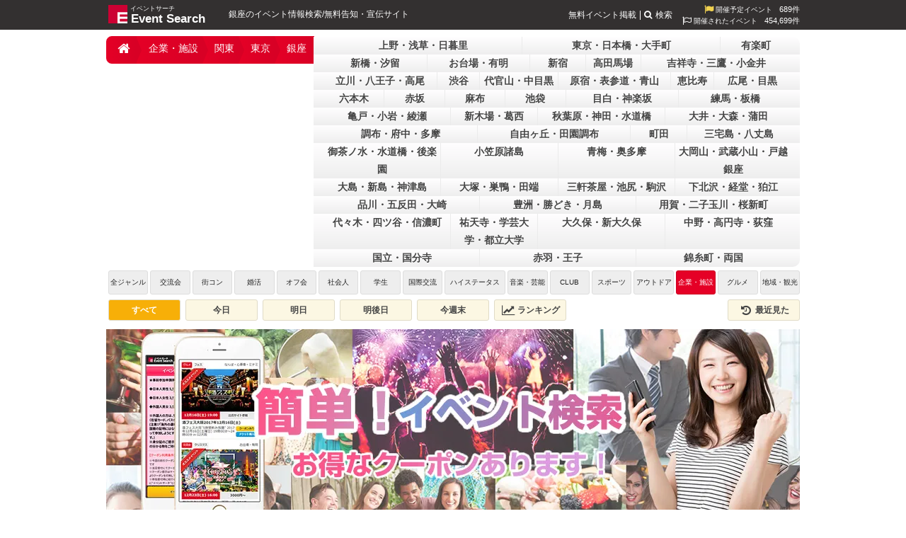

--- FILE ---
content_type: text/html; charset=UTF-8
request_url: https://eventsearch.jp/kanto/tokyo/ginza/?genre=12
body_size: 7715
content:
<!DOCTYPE html>
<html xmlns="http://www.w3.org/1999/xhtml" xmlns:og="http://opengraphprotocol.org/schema/" xmlns:fb="http://www.facebook.com/2008/fbml" xml:lang="ja" lang="ja">
<head>
	<meta http-equiv="Content-Type" content="text/html; charset=utf-8" />

	<title>銀座 / 企業・施設 | イベントサーチ - 人気ランキング・お得なクーポン・最新イベントを簡単検索</title>
	<meta name="description" content="銀座で人気の企業・施設イベント情報を掲載！お得なクーポン付きおすすめイベントや人気イベントランキング、銀座平日開催のイベント情報など全国で、454,699件のイベントが掲載。イベントの口コミやレポート、無料のイベント掲載告知も可能！開催予定イベント689件からお気に入りのイベントを見つけて今すぐ参加しよう！" />
	<meta name="keywords" content="関東,東京,銀座,企業・施設,イベント,クーポン,CLUB（クラブ）,相席,フェス,口コミ,レポート,無料イベント掲載,婚活パーティー" />
	
	<script type="application/ld+json"> {
"@context": "https://schema.org",
"@type": "Organization",
"@id": "https://mkcreators.jp/#organization",
"name": "株式会社MK.Creators",
"url": "https://mkcreators.jp/"
}
</script>

<script type="application/ld+json"> {
"@context": "https://schema.org",
"@type": "WebSite",
"@id": "https://eventsearch.jp/#website",
"url": "https://eventsearch.jp/",
"name": "Event Search",
"publisher": {
"@id": "https://mkcreators.jp/#organization"
},
"inLanguage": "ja"
}
</script>	<link rel="alternate" media="only screen and (max-width: 640px)" href="https://m.eventsearch.jp/kanto/tokyo/ginza/?genre=12" /><meta property="og:site_name" content="Event Search" />
<meta property="og:type" content="article" />
<meta property="og:url" content="https://eventsearch.jp/kanto/tokyo/ginza/?genre=12" />
<meta property="og:title" content="銀座 / 企業・施設 | イベントサーチ - 人気ランキング・お得なクーポン・最新イベントを簡単検索" />
<meta property='og:description' content='銀座で人気の企業・施設イベント情報を掲載！お得なクーポン付きおすすめイベントや人気イベントランキング、銀座平日開催のイベント情報など全国で、454,699件のイベントが掲載。イベントの口コミやレポート、無料のイベント掲載告知も可能！開催予定イベント689件からお気に入りのイベントを見つけて今すぐ参加しよう！' />
<meta property="og:locale" content="ja_JP" /><meta property="og:image" content="https://dt58e5nfdvrp5.cloudfront.net/img/ogp/ogp_es.png" />
<link rel="image_src" href="https://dt58e5nfdvrp5.cloudfront.net/img/ogp/ogp_es.png" type="image/jpeg" />
	

	<link rel="preconnect" href="https://www.googletagmanager.com">
	<link rel="preconnect" href="https://fonts.googleapis.com">
	<link rel="preconnect" href="https://pagead2.googlesyndication.com">

	<link rel="shortcut icon" href="/favicon.ico" />

	<link href='https://fonts.googleapis.com/css?family=Merienda+One' rel='stylesheet' type='text/css'>
	<link type="text/css" rel="stylesheet" href="https://eventsearch.jp/css/combine.css?ver=1763455556622" />
	<link rel="stylesheet" href="//maxcdn.bootstrapcdn.com/font-awesome/4.4.0/css/font-awesome.min.css">
	<!--[if IE 9]>
	<link rel="stylesheet" href="https://eventsearch.jp/css/ie9.css" type="text/css">
	<![endif]-->
	
	<script src="https://ajax.googleapis.com/ajax/libs/jquery/2.2.4/jquery.min.js" ></script>
	<script type="text/javascript" src="https://eventsearch.jp/js/combine.js?ver=1763455556622"></script>
	<script src="https://m.eventsearch.jp/css/bootstrap/js/bootstrap.min.js" defer></script>
	<script type="application/ld+json">
{"@context":"http://schema.org","@type":"ItemList","itemListElement":[
]
}
</script>
	<script async src="https://pagead2.googlesyndication.com/pagead/js/adsbygoogle.js?client=ca-pub-1001261386930212" crossorigin="anonymous"></script>		<!-- Google tag (gtag.js) -->
<script async src="https://www.googletagmanager.com/gtag/js?id=G-MLSH4RC08G"></script>
<script>
  window.dataLayer = window.dataLayer || [];
  function gtag(){dataLayer.push(arguments);}
  gtag('js', new Date());

  gtag('config', 'G-MLSH4RC08G', {'custom_map':{
   'dimension1': 'campaign',
   'dimension2': 'event_id',
   'dimension3': 'userno',
   'dimension4': 'start_time',
   'dimension5': 'event_category',
   'dimension6': 'event_sub_category', 
   'dimension7': 'event_area', 
   'dimension8': 'event_pref', 
   'dimension9': 'event_city', 
   'dimension10': 'reserve_sex',
   'dimension11': 'reserve_count' 
  }});
</script>
<script>
  ESAPP.init('api.eventsearch.jp', '.eventsearch.jp');
</script>
</head>
<body>

<div id="fb-root"></div>
<script>(function(d, s, id) {
  var js, fjs = d.getElementsByTagName(s)[0];
  if (d.getElementById(id)) return;
  js = d.createElement(s); js.id = id;
  js.src = 'https://connect.facebook.net/ja_JP/sdk.js#xfbml=1&version=v3.0';
  fjs.parentNode.insertBefore(js, fjs);
}(document, 'script', 'facebook-jssdk'));</script>

<iframe id="esfrm" src="https://api.eventsearch.jp/" style="display:none;"></iframe>
<div class="contain-paint">
	<div id="wrapper" class="clearfix">
		<div id="header">
			<div class="head_title">
									<a href="https://eventsearch.jp/">
				    <img src="//dt58e5nfdvrp5.cloudfront.net/img/logo.png" class="imglogo" alt="イベントサーチ" title="イベントサーチ" width="27" height="26">
				    <span class="textlogo textlogo-main">Event Search</span>
				    <span class="textlogo-rubi" >イベントサーチ</span>
				    </a>
								<h1>銀座のイベント情報検索/無料告知・宣伝サイト</h1>
			</div>
			<div class="right">
			    <div class="eventcount"><i class="fa fa-flag fa-lg"></i>&nbsp;開催予定イベント<span class="countnum">689件</span></div>
    <div class="eventcount"><i class="fa fa-flag-o fa-lg"></i>&nbsp;開催されたイベント<span class="countnum">454,699件</span></div>
			</div>
			<ul class="head_right textmenu">
				<li><a href="https://eventsearch.jp/registration.html">無料イベント掲載</a></li>
				<li><span class="search-btn"><i class="fa fa-search"></i>検索</span></li>
			</ul>
		</div>
		<div class="search-container">
			<div class="search-box">
				<form action="/search/" method="get">
					<div class="search-form-box fbox align-items-center">
						<input type="text" name="q">
						<button class="sub-btn"><i class="fa fa-search"></i></button>
					</div>
				</form>
			</div>
		</div>
		<div id="latest-news" class="latest-news dismiss" data-dismiss-name="news" data-dismiss-id="10168" style="display:none;">
    <a href="https://eventsearch.jp/facility-tag/jis_guide/kansai/osaka/" target="_blank">【JIS難波・JIS梅田・JIS茶屋町】
20代男性500円～遊べるキャンペーン</a>
    <span class="btn-close"><i class="fa fa-close"></i></span>
</div>
<div id="main">
	<div id="navi">
		<div id="navileft">
			    <ul class="areanavi-selected   ">
        <li class='selected'><a href='/'><i class='fa fa-home fa-lg fa-fw'></i></a></li><li class='selected'><a href='/?genre=12'>企業・施設</a></li><li class='selected'><a href='/kanto/?genre=12'>関東</a></li><li class='selected'><a href='/kanto/tokyo/?genre=12'>東京</a></li><li class='selected last'><a href='/kanto/tokyo/ginza/?genre=12'>銀座</a></li>    </ul>
        
<div class='areanavi-container'><ul class="gray dropdown areanavi mini" style="z-index:100;"><li class='longname width-3'><a href="/kanto/tokyo/ueno/?genre=12">上野・浅草・日暮里</a></li><li class='longname width-3'><a href="/kanto/tokyo/nihonbashi/?genre=12">東京・日本橋・大手町</a></li><li class='hidden'></li><li><a href="/kanto/tokyo/yurakucho/?genre=12">有楽町</a></li></ul><ul class="gray dropdown areanavi mini" style='z-index:95'><li class='longname width-2'><a href="/kanto/tokyo/shinbashi/?genre=12">新橋・汐留</a></li><li class='longname width-2'><a href="/kanto/tokyo/odaiba/?genre=12">お台場・有明</a></li><li><a href="/kanto/tokyo/shinjyuku/?genre=12">新宿</a></li><li><a href="/kanto/tokyo/takadanobaba/?genre=12">高田馬場</a></li><li class='longname width-3'><a href="/kanto/tokyo/kichijoji/?genre=12">吉祥寺・三鷹・小金井</a></li></ul><ul class="gray dropdown areanavi mini" style='z-index:90'><li class='longname width-3'><a href="/kanto/tokyo/tachikawa/?genre=12">立川・八王子・高尾</a></li><li><a href="/kanto/tokyo/shibuya/?genre=12">渋谷</a></li><li class='longname width-2'><a href="/kanto/tokyo/daikanyama/?genre=12">代官山・中目黒</a></li><li class='longname width-3'><a href="/kanto/tokyo/aoyama/?genre=12">原宿・表参道・青山</a></li><li><a href="/kanto/tokyo/ebisu/?genre=12">恵比寿</a></li><li class='longname width-2'><a href="/kanto/tokyo/meguro/?genre=12">広尾・目黒</a></li></ul><ul class="gray dropdown areanavi mini" style='z-index:84'><li><a href="/kanto/tokyo/roppongi/?genre=12">六本木</a></li><li><a href="/kanto/tokyo/akasaka/?genre=12">赤坂</a></li><li><a href="/kanto/tokyo/azabu/?genre=12">麻布</a></li><li><a href="/kanto/tokyo/ikebukuro/?genre=12">池袋</a></li><li class='longname width-2'><a href="/kanto/tokyo/mejiro/?genre=12">目白・神楽坂</a></li><li class='longname width-2'><a href="/kanto/tokyo/nerima/?genre=12">練馬・板橋</a></li></ul><ul class="gray dropdown areanavi mini" style='z-index:78'><li class='longname width-3'><a href="/kanto/tokyo/kameido/?genre=12">亀戸・小岩・綾瀬</a></li><li class='longname width-2'><a href="/kanto/tokyo/shinkiba/?genre=12">新木場・葛西</a></li><li class='longname width-3'><a href="/kanto/tokyo/akihabara/?genre=12">秋葉原・神田・水道橋</a></li><li class='longname width-3'><a href="/kanto/tokyo/ooi/?genre=12">大井・大森・蒲田</a></li></ul><ul class="gray dropdown areanavi mini" style='z-index:74'><li class='longname width-3'><a href="/kanto/tokyo/chofu/?genre=12">調布・府中・多摩</a></li><li class='longname width-3'><a href="/kanto/tokyo/jiyugaoka/?genre=12">自由ヶ丘・田園調布</a></li><li><a href="/kanto/tokyo/machida/?genre=12">町田</a></li><li class='longname width-2'><a href="/kanto/tokyo/miyakejima/?genre=12">三宅島・八丈島</a></li></ul><ul class="gray dropdown areanavi mini" style='z-index:70'><li class='longname width-4'><a href="/kanto/tokyo/ochanomizu/?genre=12">御茶ノ水・水道橋・後楽園</a></li><li class='longname width-2'><a href="/kanto/tokyo/ogasawara/?genre=12">小笠原諸島</a></li><li class='longname width-2'><a href="/kanto/tokyo/ome/?genre=12">青梅・奥多摩</a></li><li class='longname width-4'><a href="/kanto/tokyo/ookayama/?genre=12">大岡山・武蔵小山・戸越銀座</a></li></ul><ul class="gray dropdown areanavi mini" style='z-index:66'><li class='longname width-3'><a href="/kanto/tokyo/oshima/?genre=12">大島・新島・神津島</a></li><li class='longname width-3'><a href="/kanto/tokyo/otsuka/?genre=12">大塚・巣鴨・田端</a></li><li class='longname width-3'><a href="/kanto/tokyo/sangentyaya/?genre=12">三軒茶屋・池尻・駒沢</a></li><li class='longname width-3'><a href="/kanto/tokyo/shimokitazawa/?genre=12">下北沢・経堂・狛江</a></li></ul><ul class="gray dropdown areanavi mini" style='z-index:62'><li class='longname width-3'><a href="/kanto/tokyo/shinagawa/?genre=12">品川・五反田・大崎</a></li><li class='longname width-3'><a href="/kanto/tokyo/toyosu/?genre=12">豊洲・勝どき・月島</a></li><li class='longname width-3'><a href="/kanto/tokyo/youga/?genre=12">用賀・二子玉川・桜新町</a></li></ul><ul class="gray dropdown areanavi mini" style='z-index:59'><li class='longname width-3'><a href="/kanto/tokyo/yoyogi/?genre=12">代々木・四ツ谷・信濃町</a></li><li class='longname width-4'><a href="/kanto/tokyo/yutenji/?genre=12">祐天寺・学芸大学・都立大学</a></li><li class='longname width-3'><a href="/kanto/tokyo/ookubo/?genre=12">大久保・新大久保</a></li><li class='longname width-3'><a href="/kanto/tokyo/nakano/?genre=12">中野・高円寺・荻窪</a></li></ul><ul class="gray dropdown areanavi mini" style='z-index:55'><li class='longname width-2'><a href="/kanto/tokyo/kunitachi/?genre=12">国立・国分寺</a></li><li class='longname width-2'><a href="/kanto/tokyo/akabane/?genre=12">赤羽・王子</a></li><li class='longname width-2'><a href="/kanto/tokyo/kinshicho/?genre=12">錦糸町・両国</a></li></ul></div>		</div>
		<div id="genre">
<ul>
    <li class="genre-all">
    <a href="./" class="">
        全ジャンル
    </a>
    </li>
                    <li class="genre-1">
            <a href="./?genre=1" class="">
                交流会            </a>
        </li>
                    <li class="genre-2">
            <a href="./?genre=2" class="">
                街コン            </a>
        </li>
                    <li class="genre-3">
            <a href="./?genre=3" class="">
                婚活            </a>
        </li>
                    <li class="genre-15">
            <a href="./?genre=15" class="">
                オフ会            </a>
        </li>
                    <li class="genre-4">
            <a href="./?genre=4" class="">
                社会人            </a>
        </li>
                    <li class="genre-5">
            <a href="./?genre=5" class="">
                学生            </a>
        </li>
                    <li class="genre-6">
            <a href="./?genre=6" class="">
                国際交流            </a>
        </li>
                    <li class="genre-7">
            <a href="./?genre=7" class="">
                ハイステータス            </a>
        </li>
                    <li class="genre-8">
            <a href="./?genre=8" class="">
                音楽・芸能            </a>
        </li>
                    <li class="genre-9">
            <a href="./?genre=9" class="">
                CLUB            </a>
        </li>
                    <li class="genre-10">
            <a href="./?genre=10" class="">
                スポーツ            </a>
        </li>
                    <li class="genre-11">
            <a href="./?genre=11" class="">
                アウトドア            </a>
        </li>
                    <li class="genre-12">
            <a href="./?genre=12" class="active">
                企業・施設            </a>
        </li>
                    <li class="genre-13">
            <a href="./?genre=13" class="">
                グルメ            </a>
        </li>
                    <li class="genre-14">
            <a href="./?genre=14" class="">
                地域・観光            </a>
        </li>
    </ul>
</div>
<div class="event-filter clearfix">
    <a href="/kanto/tokyo/ginza/?genre=12" class="active">すべて</a>
    <a href="/today/kanto/tokyo/ginza/?genre=12" class="">今日</a>
    <a href="/tomorrow/kanto/tokyo/ginza/?genre=12" class="">明日</a>
    <a href="/day-after-tomorrow/kanto/tokyo/ginza/?genre=12" class="">明後日</a>
    <a href="/weekend/kanto/tokyo/ginza/?genre=12" class="">今週末</a>
    <a href="/ranking/kanto/tokyo/ginza/?genre=12" class=""><i class="fa fa-lg fa-fw fa-line-chart"></i>&nbsp;ランキング</a>
    <a href="//eventsearch.jp/history" class="right "><i class="fa fa-lg fa-fw fa-history"></i>&nbsp;最近見た</a>
</div>
	</div>
	    <div id="topimages" class="slide-num-1">
        <div class="images">
                   <img src="//dt58e5nfdvrp5.cloudfront.net/topimg2/index_1_1755498765.webp" width="980" height="280" alt="" style="display:none;" loading="lazy"/>                                                                                        </div>
                <ul class="pager"></ul>
    </div><!--/topimages -->

    <script type="text/javascript">
    $(function(){
        $('#topimages .images').cycle({
            fx: 'fade',
            speed: 1000,
            timeout: 3000,
            cleartypeNoBg: true,
            pagerEvent: 'mouseover',
            pause:1,
            next:'#topimages .next',
            prev:'#topimages .prev',
            pager: '#topimages .pager',
            pagerAnchorBuilder: function(idx, slide) {
                return '<li><a href="#"></a></li>';
            }
        });
        $('#topimages img,#topimages a').show();
    });
    </script>
    <div class="minibanners clearfix">
                    <div class="left">
          <a href="https://eventsearch.jp/featurepage/feature-all"><img src="//dt58e5nfdvrp5.cloudfront.net/topimg2/index_meta_banner_1_1755498801.webp" alt="" loading="lazy"></a>        </div>
                            <div class="left">
          <a href="https://eventsearch.jp/reports/"><img src="//dt58e5nfdvrp5.cloudfront.net/topimg2/index_meta_banner_2_1755498802.webp" alt="" loading="lazy"></a>        </div>
                            <div class="left">
          <a href="https://eventsearch.jp/registration.html"><img src="//dt58e5nfdvrp5.cloudfront.net/topimg2/index_meta_banner_3_1755498802.webp" alt="" loading="lazy"></a>        </div>
                                                                                        </div>

    	<div id="info">
			イベントサーチは全国で人気のイベントランキングやお得なクーポン付きイベント、最新のオススメイベントを簡単検索できるイベント総合メディアです！

婚活・街コン・パーティー・フェス・クラブ・相席など豊富なジャンルのイベントが勢揃い！気になる最新イベントのレポートや口コミも多数掲載中。
あなたのお気に入りのイベントを見つけて今すぐ参加しよう！

さらにイベントを開催するオーガナイザー様は、イベントサーチに無料オーガナイザー登録して頂くことで、開催するイベントの宣伝・告知が掲載料は無料で行えます。お得にイベントを宣伝・告知して、あなたの開催するイベントの集客しよう！
	</div>
	<script type="application/ld+json">{"@context":"https:\/\/schema.org","@type":"BreadcrumbList","itemListElement":[{"@type":"ListItem","position":1,"name":"\u30a4\u30d9\u30f3\u30c8\u30b5\u30fc\u30c1","item":"https:\/\/eventsearch.jp\/"},{"@type":"ListItem","position":2,"name":"\u95a2\u6771","item":"https:\/\/eventsearch.jp\/kanto\/"},{"@type":"ListItem","position":3,"name":"\u6771\u4eac","item":"https:\/\/eventsearch.jp\/kanto\/tokyo\/"},{"@type":"ListItem","position":4,"name":"\u9280\u5ea7","item":"https:\/\/eventsearch.jp\/kanto\/tokyo\/ginza\/"}]}</script><ul class='breadcrumbs clearfix'><li><a href="/" aria-label="イベントサーチ"><span>イベントサーチ</span></a></li>
<li><a href="/kanto/" aria-label="関東"><span>関東</span></a></li>
<li><a href="/kanto/tokyo/" aria-label="東京"><span>東京</span></a></li>
<li><a href="/kanto/tokyo/ginza/" aria-label="銀座"><span>銀座</span></a></li>
</ul>
			<div id="contentswrap" class="clearfix">
					</div>
		    <script>
    $(function(){
                $('#contentswrap').append("<div class=\"nomoreLabel\">現在、該当情報はありません</div>");
            });
    </script>
					<div id="contentswrap-near">
			<h2><i class="fa fa-map-o fa-fw"></i>近くで開催されるイベント</h2>
			</div>
			<div class="clearfix">
				    <script>
    $(function(){
                var url = "https://eventsearch.jp/getevents.php?an=kanto/tokyo/ginza/&genre=12&nbr=1";
        $('#contentswrap-near').getevent({
          url: url,
          start: 0,
          initCount: -1,
          loadButton: false        });
            });
    </script>
			</div>

						<div id="contentswrap-near-recruit" class="margin-top2 pad-bottom">
			<h2 class="pad-bottom"><i class="fa fa-map-o fa-fw"></i>近くの求人</h2>
			</div>
			<div id="fac-list" class="pad-side fac-recruit-list-small">
				  
  <div class="fac-listitem fac-recruit-listitem fac-recruit-listitem-small">
    <div class="pad">
      <div class="fac-list-head clearfix">
        <span class="left">
          アルバイト        </span>
        <span class="right">
          東京/銀座        </span>
      </div>
      
      <ul class="fac-recruit-tags">
                  <li>シフト自由・相談OK</li>
                  <li>駅から徒歩5分以内</li>
                  <li>交通費支給</li>
              </ul>

      <div class="pad-top align-items-center">
                          <div class="fac-recruit-box-100">
            <a href="/facility/bar-publicstand-ginza/recruit/89/" target="_blank">
            <img src='//dt58e5nfdvrp5.cloudfront.net/facimg/8488_recruit_89_0.jpg_1677053289.jpg' class='image' alt='パブスタガール『元気」と『笑顔』を提供するエナジーチャージ・ガールズサポーター' loading='lazy' />                        </a>
          </div>
                                                
        <div class="">
          <div class="recruite-charge fbox align-items-center"><span class="yen-mark"><i class="fa fa-yen"></i></span><span class="recruite-charge-text">時給1,400円以上 ※22:00以降1,750円</span></div>

          <a href="/facility/bar-publicstand-ginza/recruit/89/" target="_blank">
            <h3 class="fac-name">パブリックスタンド 銀座コリドー店</h3>
          </a>
          <hr class="light thin" />
          <a href="/facility/bar-publicstand-ginza/recruit/89/" target="_blank">
            <h4 class="fac-recruit-title pad-top">パブスタガール『元気」と『笑顔』を提供するエナジーチャージ・ガールズサポーター</h4>
          </a>
          <a href="/facility/bar-publicstand-ginza/recruit/89/" target="_blank">
            <h4 class="fac-recruit-name pad-top">いっしょに エナジーチャージ！</h4>
          </a>
        </div>
      </div>
    </div>
  </div>
  
  <div class="fac-listitem fac-recruit-listitem fac-recruit-listitem-small">
    <div class="pad">
      <div class="fac-list-head clearfix">
        <span class="left">
          アルバイト        </span>
        <span class="right">
          東京/銀座        </span>
      </div>
      
      <ul class="fac-recruit-tags">
                  <li>シフト自由・相談OK</li>
                  <li>駅から徒歩5分以内</li>
                  <li>交通費支給</li>
              </ul>

      <div class="pad-top align-items-center">
                          <div class="fac-recruit-box-100">
            <a href="/facility/bar-publicstand-ginza/recruit/94/" target="_blank">
            <img src='//dt58e5nfdvrp5.cloudfront.net/facimg/8488_recruit_94_0.jpg_1677213035.jpg' class='image' alt='＜高時給＞とことん気楽におしゃれ自由★SNS映えのBAR!!未経験OK' loading='lazy' />                        </a>
          </div>
                                                
        <div class="">
          <div class="recruite-charge fbox align-items-center"><span class="yen-mark"><i class="fa fa-yen"></i></span><span class="recruite-charge-text">①時給1,563円～1,875円、②時給1,250円～1,500円</span></div>

          <a href="/facility/bar-publicstand-ginza/recruit/94/" target="_blank">
            <h3 class="fac-name">パブリックスタンド 銀座コリドー店</h3>
          </a>
          <hr class="light thin" />
          <a href="/facility/bar-publicstand-ginza/recruit/94/" target="_blank">
            <h4 class="fac-recruit-title pad-top">＜高時給＞とことん気楽におしゃれ自由★SNS映えのBAR!!未経験OK</h4>
          </a>
          <a href="/facility/bar-publicstand-ginza/recruit/94/" target="_blank">
            <h4 class="fac-recruit-name pad-top">履歴書不要★バーテンダー＆ホール★髪型髪色・ネイ...</h4>
          </a>
        </div>
      </div>
    </div>
  </div>
  
  <div class="fac-listitem fac-recruit-listitem fac-recruit-listitem-small">
    <div class="pad">
      <div class="fac-list-head clearfix">
        <span class="left">
          アルバイト        </span>
        <span class="right">
          東京/銀座        </span>
      </div>
      
      <ul class="fac-recruit-tags">
                  <li>未経験・初心者歓迎</li>
                  <li>経験者優遇</li>
                  <li>友達と一緒に応募OK</li>
                  <li>髪型・髪色自由</li>
                  <li>服装自由</li>
                  <li>髭(ひげ)OK</li>
                  <li>駅から徒歩5分以内</li>
              </ul>

      <div class="pad-top align-items-center">
                          <div class="fac-recruit-box-100">
            <a href="/facility/geniustokyo/recruit/112/" target="_blank">
            <img src='//dt58e5nfdvrp5.cloudfront.net/facimg/23_recruit_112_0.jpg_1756114969.webp' class='image' alt='[Ａ][Ｐ]大型ＭＵＳＩＣクラブのホール・バーテンダー' loading='lazy' />                        </a>
          </div>
                                                
        <div class="">
          <div class="recruite-charge fbox align-items-center"><span class="yen-mark"><i class="fa fa-yen"></i></span><span class="recruite-charge-text">時給1200円～1300円</span></div>

          <a href="/facility/geniustokyo/recruit/112/" target="_blank">
            <h3 class="fac-name">GENIUS TOKYO - ジニアス東京 - 銀座</h3>
          </a>
          <hr class="light thin" />
          <a href="/facility/geniustokyo/recruit/112/" target="_blank">
            <h4 class="fac-recruit-title pad-top">[Ａ][Ｐ]大型ＭＵＳＩＣクラブのホール・バーテンダー</h4>
          </a>
          <a href="/facility/geniustokyo/recruit/112/" target="_blank">
            <h4 class="fac-recruit-name pad-top">★週1日～、1日4h～ＯＫ！ＷワークＯＫ ★もちろん週...</h4>
          </a>
        </div>
      </div>
    </div>
  </div>
			</div>
								</div>
<div id="footer">
        <div class="tt-banner margin-bottom2 bgimg-wrap">
        <img class="bgimg-full" src="//dt58e5nfdvrp5.cloudfront.net/img/tktk/bg_pc.webp" alt="" loading="lazy">
        <div class="tt-banner-content">
            <div class="tt-content">
                <h3 class="tt-title">イベントサーチ - TikTok</h3>
                <p class="tt-p">最新のイベント情報やお得なクーポン、人気のお店を動画で配信中！<br>
                気になる今話題の人気情報もまとめてTikTokでチェックしよう！</p>
            </div>
            <a class="tt-btn" href="https://www.tiktok.com/@eventsearch" target="_blank">TikTokをチェックする</a>
        </div>
    </div>
        <div class="title">ご利用にあたって</div>
    <ul class="textmenu clearfix">
        <li><a href="https://eventsearch.jp/whats.html">イベントサーチとは？</a></li>
        <li><a href="https://eventsearch.jp/faq/">よくあるご質問</a></li>
        <li><a href="https://eventsearch.jp/rule.html">利用規約</a></li>
        <li><a href="https://eventsearch.jp/guide.html">イベント情報掲載のガイドライン</a></li>
        <li><a href="https://eventsearch.jp/participation.html">掲載イベント参加における注意点</a></li>
    </ul>
    <ul class="textmenu clearfix">
        <li><a href="https://eventsearch.jp/publish-policy.html">店舗・施設・組織・個人情報についての注意点</a></li>
        <li><a href="https://eventsearch.jp/privacy.html">プライバシーポリシー</a></li>
        <li><a href="https://eventsearch.jp/company.html">企業情報</a></li>
        <li><a href="https://eventsearch.jp/advertisement.html">広告掲載について</a></li>
        <li><a href="https://eventsearch.jp/mailmagazine.html">メルマガ</a></li>
        <li><a href="https://eventsearch.jp/inquiry.html">お問い合わせ</a></li>
        <li><a href="https://eventsearch.jp/news.html">ニュース／プレス情報</a></li>
        <li><a href="https://eventsearch.jp/sitemap.html">サイトマップ</a></li>
    </ul>

    <div class="footer-social-link">
        <ul>
            <li><a href="https://www.facebook.com/eventsearchjp/" target="_blank"><span class="facebook"><i class="fa fa-fw fa-facebook"></i></span></a></li>
            <li><a href="https://twitter.com/eventsearch_jp" target="_blank"><img class="twitter" src="//dt58e5nfdvrp5.cloudfront.net/img/twitter.png" loading="lazy" alt="X"></a></li>
            <li><a href="https://www.youtube.com/user/eventsearch" target="_blank"><span class="youtube"><i class="fa fa-fw fa-youtube-play"></i></span></a></li>
            <li><a href="https://www.instagram.com/eventsearch.jp/" target="_blank"><span class="instagram"><i class="fa fa-fw fa-instagram"></i></span></a></li>
            <li><a href="https://www.tiktok.com/@eventsearch" target="_blank"><img class="tiktok" src="//dt58e5nfdvrp5.cloudfront.net/img/tiktok.png" loading="lazy" alt="TikTok"></a></li>
        </ul>
    </div>
</div><!--footer end-->
<div id="view-switch-wrapper">
    <div id="view-switch"></div>
</div>
<div id="footerbottom">
    Copyright &copy; 2010-2026 MKcreators.Inc All Rights Reserved.
</div>
</div>
</div>
<a id="page-up" style="display:none;" href="#top"><i class="fa fa-angle-up"></i></a>


</body>

</html>

--- FILE ---
content_type: text/html; charset=utf-8
request_url: https://www.google.com/recaptcha/api2/aframe
body_size: 268
content:
<!DOCTYPE HTML><html><head><meta http-equiv="content-type" content="text/html; charset=UTF-8"></head><body><script nonce="AarP7jx1QOBz3Y6-RbMKMw">/** Anti-fraud and anti-abuse applications only. See google.com/recaptcha */ try{var clients={'sodar':'https://pagead2.googlesyndication.com/pagead/sodar?'};window.addEventListener("message",function(a){try{if(a.source===window.parent){var b=JSON.parse(a.data);var c=clients[b['id']];if(c){var d=document.createElement('img');d.src=c+b['params']+'&rc='+(localStorage.getItem("rc::a")?sessionStorage.getItem("rc::b"):"");window.document.body.appendChild(d);sessionStorage.setItem("rc::e",parseInt(sessionStorage.getItem("rc::e")||0)+1);localStorage.setItem("rc::h",'1768788017411');}}}catch(b){}});window.parent.postMessage("_grecaptcha_ready", "*");}catch(b){}</script></body></html>

--- FILE ---
content_type: text/javascript; charset=utf-8
request_url: https://eventsearch.jp/getevents.php?an=kanto/tokyo/ginza/&genre=12&nbr=1&callback=jQuery22408275942255692124_1768788013620&start=0&count=12&_=1768788013621
body_size: 3151
content:
jQuery22408275942255692124_1768788013620({"html":"<a href=\"\/kanto\/tokyo\/roppongi\/449198\" target=\"_blank\" class=\"event-listitem\" data-id=\"449198\" data-r=\"2\" data-c=\"0\">\r\n    <div class=\"contbox\">\r\n        <div class=\"contgenre\">\r\n            <ul>\r\n                <li class=\"active\">CLUB<\/li>\r\n                                <li class=\"\">DISCO<\/li>\r\n                            <\/ul>\r\n            <div class=\"contgenrearea\">\r\n                \u516d\u672c\u6728            <\/div>\r\n        <\/div>\r\n        <div class=\"contimg\">\r\n                            <img src=\"\/\/dt58e5nfdvrp5.cloudfront.net\/img\/pickup_ribbon_160.png\" alt=\" \u30d4\u30c3\u30af\u30a2\u30c3\u30d7\u30a4\u30d9\u30f3\u30c8\" class=\"recommend\" loading=\"lazy\">\r\n                                        <img src=\"\/\/dt58e5nfdvrp5.cloudfront.net\/eventimg\/event1\/event_ma_449198_1765454684.webp\" alt=\"\u3010MAHARAJA \u516d\u672c\u6728\u3011\u6bce\u9031\u6708\u66dc\u65e5\u306f\u4eba\u6c1770\uff0680s\u30c7\u30a3\u30b9\u30b3\u30b5\u30a6\u30f3\u30c9\u4e2d\u5fc3\u306e\u30d1\u30fc\u30c6\u30a3\u30fc\u958b\u50ac\uff01\u30ea\u30d4\u30fc\u30bf\u30fc\u591a\u6570\u2605\u6771\u4eac\u30fb\u516d\u672c\u6728\u306e\u30c7\u30a3\u30b9\u30b3\u2605\u30de\u30cf\u30e9\u30b8\u30e3\uff01\" width=\"300\" height=\"160\" loading=\"lazy\">\r\n                                            <\/div>\r\n        <div class=\"continfo\">\r\n            <div class=\"contright clearfix\">\r\n                <div class=\"date \">\r\n                    <span>01\u670819\u65e5(\u6708)<\/span><span>19:00\uff5e<\/span><\/div>\r\n                <div class=\"price\">2,000\u5186\uff5e<\/div>\r\n                                    <div class=\"scale\">\r\n                        <span class=\"label\">\u898f\u6a21:<\/span>\r\n                        <span class=\"value\">200\u4eba<\/span>\r\n                    <\/div>\r\n                            <\/div>\r\n            <div class=\"contleft fbox\">\r\n                <div class=\"fb-item\">\r\n                    <div class=\"eventtitle\">\r\n                        \u6771\u4eac \u30de\u30cf\u30e9\u30b8\u30e3\u516d\u672c\u6728 \u6708\u66dc\u65e5                    <\/div>\r\n                    <div class=\"eventinfo\">\r\n                        \u3010MAHARAJA \u516d\u672c\u6728\u3011\u6bce\u9031\u6708\u66dc\u65e5\u306f\u4eba\u6c1770\uff0680s\u30c7\u30a3\u30b9\u30b3\u30b5\u30a6\u30f3\u30c9\u4e2d\u5fc3\u306e\u30d1\u30fc\u30c6\u30a3\u30fc\u958b\u50ac\uff01\u30ea\u30d4\u30fc\u30bf\u30fc\u591a\u6570\u2605\u6771\u4eac\u30fb\u516d\u672c\u6728\u306e\u30c7\u30a3\u30b9\u30b3\u2605\u30de\u30cf\u30e9\u30b8\u30e3\uff01                    <\/div>\r\n                <\/div>\r\n                            <\/div>\r\n        <\/div>\r\n    <\/div>\r\n<\/a>\r\n<a href=\"\/kanto\/tokyo\/shinjyuku\/449386\" target=\"_blank\" class=\"event-listitem\" data-id=\"449386\" data-r=\"2\" data-c=\"1\">\r\n    <div class=\"contbox\">\r\n        <div class=\"contgenre\">\r\n            <ul>\r\n                <li class=\"active\">\u4ea4\u6d41\u4f1a<\/li>\r\n                                <li class=\"\">\u76f8\u5e2d<\/li>\r\n                            <\/ul>\r\n            <div class=\"contgenrearea\">\r\n                \u65b0\u5bbf            <\/div>\r\n        <\/div>\r\n        <div class=\"contimg\">\r\n                            <img src=\"\/\/dt58e5nfdvrp5.cloudfront.net\/img\/pickup_ribbon_160.png\" alt=\" \u30d4\u30c3\u30af\u30a2\u30c3\u30d7\u30a4\u30d9\u30f3\u30c8\" class=\"recommend\" loading=\"lazy\">\r\n                                        <img src=\"\/\/dt58e5nfdvrp5.cloudfront.net\/eventimg\/event1\/jis-shinjuku_449386_1766573139.webp\" alt=\"\u3010JIS\u65b0\u5bbf\u5e97\u3011\u65b0\u5bbf\u30e6\u30cb\u30ab\u30d3\u30eb\u306e\u6700\u4e0a\u968e\u306b\u65e5\u672c\u6700\u5927\u7d1a\u306e\u76f8\u5e2dBAR\u304cOPEN\uff01\u30e1\u30cb\u30e5\u30fc\u3082\u8c4a\u5bcc\u306a\u697d\u3057\u3044\u76f8\u5e2d\u7a7a\u9593\u3092\uff01\u5973\u6027\u201c\u5b8c\u5168\u7121\u6599\u98df\u3079\u653e\u984c&amp;\u98f2\u307f\u653e\u984c\u201d\uff01\u7537\u6027\u3082\u30af\u30fc\u30dd\u30f3\u5229\u7528\u3067\u304a\u5f97\uff01\" width=\"300\" height=\"160\" loading=\"lazy\">\r\n                                                                        <\/div>\r\n        <div class=\"continfo\">\r\n            <div class=\"contright clearfix\">\r\n                <div class=\"date \">\r\n                    <span>01\u670819\u65e5(\u6708)<\/span><span>19:00\uff5e<\/span><\/div>\r\n                <div class=\"price\">\u5973\u6027\u7121\u6599<\/div>\r\n                                                        <div class=\"joinremain\">\r\n                                            \u6b8b\u308a99\u4eba\r\n                                        <\/div>\r\n                            <\/div>\r\n            <div class=\"contleft fbox\">\r\n                <div class=\"fb-item\">\r\n                    <div class=\"eventtitle\">\r\n                        \u3010JIS \u65b0\u5bbf\u5e97\u3011\u4e16\u754c\u6700\u4e0a\u7d1a\u306e\u76f8\u5e2dBAR                    <\/div>\r\n                    <div class=\"eventinfo\">\r\n                        \u3010JIS\u65b0\u5bbf\u5e97\u3011\u65b0\u5bbf\u30e6\u30cb\u30ab\u30d3\u30eb\u306e\u6700\u4e0a\u968e\u306b\u65e5\u672c\u6700\u5927\u7d1a\u306e\u76f8\u5e2dBAR\u304cOPEN\uff01\u30e1\u30cb\u30e5\u30fc\u3082\u8c4a\u5bcc\u306a\u697d\u3057\u3044\u76f8\u5e2d\u7a7a\u9593\u3092\uff01\u5973\u6027\u201c\u5b8c\u5168\u7121\u6599\u98df\u3079\u653e\u984c&amp;\u98f2\u307f\u653e\u984c\u201d\uff01\u7537\u6027\u3082\u30af\u30fc\u30dd\u30f3\u5229\u7528\u3067\u304a\u5f97\uff01                    <\/div>\r\n                <\/div>\r\n                                    <div class=\"fb-item labels\">\r\n                                            <div class=\"coupon-mini-btn\">\r\n                            \u30af\u30fc\u30dd\u30f3\u3042\u308a\r\n                        <\/div>\r\n                                                            <\/div>\r\n                            <\/div>\r\n        <\/div>\r\n    <\/div>\r\n<\/a>\r\n<a href=\"\/kanto\/tokyo\/shibuya\/449483\" target=\"_blank\" class=\"event-listitem\" data-id=\"449483\" data-r=\"2\" data-c=\"0\">\r\n    <div class=\"contbox\">\r\n        <div class=\"contgenre\">\r\n            <ul>\r\n                <li class=\"active\">CLUB<\/li>\r\n                                <li class=\"\">ALLMIX<\/li>\r\n                            <\/ul>\r\n            <div class=\"contgenrearea\">\r\n                \u6e0b\u8c37            <\/div>\r\n        <\/div>\r\n        <div class=\"contimg\">\r\n                            <img src=\"\/\/dt58e5nfdvrp5.cloudfront.net\/img\/pickup_ribbon_160.png\" alt=\" \u30d4\u30c3\u30af\u30a2\u30c3\u30d7\u30a4\u30d9\u30f3\u30c8\" class=\"recommend\" loading=\"lazy\">\r\n                                        <img src=\"\/\/dt58e5nfdvrp5.cloudfront.net\/eventimg\/event1\/brand-shibuya_449483_1766734253.webp\" alt=\"\u3010\u6e0b\u8c37 \u30af\u30e9\u30d6\u30d6\u30e9\u30f3\u30c9\u30112024\u5e743\u6708\u306bRENEWAL OPEN\u2605\u69d8\u3005\u306aDANCE MUSIC\u306e\u97f3\u697d\u6027\u3092\u53d6\u308a\u5165\u308c\u3001\u65e5\u3005\u9032\u5316\u3092\u9042\u3052\u308b\u2605\u6e0b\u8c37\u99c5\u304b\u3089\u5f92\u6b69\u7d045\u5206\u201cBRAND SHIBUYA\u201d\u2605\" width=\"300\" height=\"160\" loading=\"lazy\">\r\n                                            <\/div>\r\n        <div class=\"continfo\">\r\n            <div class=\"contright clearfix\">\r\n                <div class=\"date \">\r\n                    <span>01\u670819\u65e5(\u6708)<\/span><span>19:00\uff5e<\/span><\/div>\r\n                <div class=\"price\">\u5165\u5834\u7121\u6599~<\/div>\r\n                                    <div class=\"scale\">\r\n                        <span class=\"label\">\u898f\u6a21:<\/span>\r\n                        <span class=\"value\">-\u4eba<\/span>\r\n                    <\/div>\r\n                            <\/div>\r\n            <div class=\"contleft fbox\">\r\n                <div class=\"fb-item\">\r\n                    <div class=\"eventtitle\">\r\n                        \u6e0b\u8c37 \u30af\u30e9\u30d6\u30d6\u30e9\u30f3\u30c9 \u6708\u66dc\u65e5                    <\/div>\r\n                    <div class=\"eventinfo\">\r\n                        \u3010\u6e0b\u8c37 \u30af\u30e9\u30d6\u30d6\u30e9\u30f3\u30c9\u30112024\u5e743\u6708\u306bRENEWAL OPEN\u2605\u69d8\u3005\u306aDANCE MUSIC\u306e\u97f3\u697d\u6027\u3092\u53d6\u308a\u5165\u308c\u3001\u65e5\u3005\u9032\u5316\u3092\u9042\u3052\u308b\u2605\u6e0b\u8c37\u99c5\u304b\u3089\u5f92\u6b69\u7d045\u5206\u201cBRAND SHIBUYA\u201d\u2605                    <\/div>\r\n                <\/div>\r\n                            <\/div>\r\n        <\/div>\r\n    <\/div>\r\n<\/a>\r\n<a href=\"\/kanto\/tokyo\/shinjyuku\/449584\" target=\"_blank\" class=\"event-listitem\" data-id=\"449584\" data-r=\"2\" data-c=\"1\">\r\n    <div class=\"contbox\">\r\n        <div class=\"contgenre\">\r\n            <ul>\r\n                <li class=\"active\">\u4ea4\u6d41\u4f1a<\/li>\r\n                                <li class=\"\">\u76f8\u5e2d<\/li>\r\n                            <\/ul>\r\n            <div class=\"contgenrearea\">\r\n                \u65b0\u5bbf            <\/div>\r\n        <\/div>\r\n        <div class=\"contimg\">\r\n                            <img src=\"\/\/dt58e5nfdvrp5.cloudfront.net\/img\/pickup_ribbon_160.png\" alt=\" \u30d4\u30c3\u30af\u30a2\u30c3\u30d7\u30a4\u30d9\u30f3\u30c8\" class=\"recommend\" loading=\"lazy\">\r\n                                        <img src=\"\/\/dt58e5nfdvrp5.cloudfront.net\/eventimg\/event1\/jis-n-shinjuku_449584_1766800764.webp\" alt=\"\u3010JIS \u897f\u65b0\u5bbf\u3011\u4e16\u754c\u6700\u4e0a\u7d1a\u306e\u76f8\u5e2d\u7a7a\u9593\u3067\u5927\u4eba\u306e\u51fa\u4f1a\u3044\u3092\uff01\u65b0\u5bbf\u76f8\u5e2dBAR\u300cJIS NISHISHINJUKU\u300d\u3067\u4eca\u591c\u3082\uff01\u5973\u6027\u201c\u5b8c\u5168\u7121\u6599\u98df\u3079\u653e\u984c&amp;\u98f2\u307f\u653e\u984c\u201d\uff01\u7537\u6027\u3082\u30af\u30fc\u30dd\u30f3\u5229\u7528\u3067\u304a\u5f97\uff01\" width=\"300\" height=\"160\" loading=\"lazy\">\r\n                                                                        <\/div>\r\n        <div class=\"continfo\">\r\n            <div class=\"contright clearfix\">\r\n                <div class=\"date \">\r\n                    <span>01\u670819\u65e5(\u6708)<\/span><span>19:00\uff5e<\/span><\/div>\r\n                <div class=\"price\">\u5973\u6027\u7121\u6599<\/div>\r\n                                                        <div class=\"joinremain\">\r\n                                            \u6b8b\u308a99\u4eba\r\n                                        <\/div>\r\n                            <\/div>\r\n            <div class=\"contleft fbox\">\r\n                <div class=\"fb-item\">\r\n                    <div class=\"eventtitle\">\r\n                        \u3010JIS \u897f\u65b0\u5bbf\u3011\u4e16\u754c\u6700\u4e0a\u7d1a\u306e\u76f8\u5e2dBAR                    <\/div>\r\n                    <div class=\"eventinfo\">\r\n                        \u3010JIS \u897f\u65b0\u5bbf\u3011\u4e16\u754c\u6700\u4e0a\u7d1a\u306e\u76f8\u5e2d\u7a7a\u9593\u3067\u5927\u4eba\u306e\u51fa\u4f1a\u3044\u3092\uff01\u65b0\u5bbf\u76f8\u5e2dBAR\u300cJIS NISHISHINJUKU\u300d\u3067\u4eca\u591c\u3082\uff01\u5973\u6027\u201c\u5b8c\u5168\u7121\u6599\u98df\u3079\u653e\u984c&amp;\u98f2\u307f\u653e\u984c\u201d\uff01\u7537\u6027\u3082\u30af\u30fc\u30dd\u30f3\u5229\u7528\u3067\u304a\u5f97\uff01                    <\/div>\r\n                <\/div>\r\n                                    <div class=\"fb-item labels\">\r\n                                            <div class=\"coupon-mini-btn\">\r\n                            \u30af\u30fc\u30dd\u30f3\u3042\u308a\r\n                        <\/div>\r\n                                                            <\/div>\r\n                            <\/div>\r\n        <\/div>\r\n    <\/div>\r\n<\/a>\r\n<a href=\"\/kanto\/tokyo\/shibuya\/449876\" target=\"_blank\" class=\"event-listitem\" data-id=\"449876\" data-r=\"2\" data-c=\"1\">\r\n    <div class=\"contbox\">\r\n        <div class=\"contgenre\">\r\n            <ul>\r\n                <li class=\"active\">CLUB<\/li>\r\n                                <li class=\"\">\u30b9\u30bf\u30f3\u30c9\u30d0\u30fc<\/li>\r\n                            <\/ul>\r\n            <div class=\"contgenrearea\">\r\n                \u6e0b\u8c37            <\/div>\r\n        <\/div>\r\n        <div class=\"contimg\">\r\n                            <img src=\"\/\/dt58e5nfdvrp5.cloudfront.net\/img\/pickup_ribbon_160.png\" alt=\" \u30d4\u30c3\u30af\u30a2\u30c3\u30d7\u30a4\u30d9\u30f3\u30c8\" class=\"recommend\" loading=\"lazy\">\r\n                                        <img src=\"\/\/dt58e5nfdvrp5.cloudfront.net\/eventimg\/event1\/voyager-shibuya_449876_1766817325.webp\" alt=\"\u6e0b\u8c37\u30dc\u30a4\u30b8\u30e3\u30fc\u30b9\u30bf\u30f3\u30c9\uff01\u4eba\u6c17\u306e\u30b9\u30bf\u30f3\u30c7\u30a3\u30f3\u30b0\u30d0\u30fc\u306f\u6771\u4eac\u30fb\u6e0b\u8c37\u3067\u697d\u3057\u3081\u307e\u3059\uff01\u306a\u3093\u3068\u3001\u6642\u9593\u7121\u5236\u9650\u98f2\u307f\u653e\u984c\uff01\u304a\u9152\u3001\u4ea4\u6d41\u3001\u51fa\u4f1a\u3044\u304c\u5168\u3066\u697d\u3057\u3081\u308b\u201c\u30dc\u30a4\u30b8\u30e3\u30fc\u30b9\u30bf\u30f3\u30c9\u201d\u7537\u6027\u3082\u5973\u6027\u3082\u30af\u30fc\u30dd\u30f3\u5229\u7528\u3067\u304a\u5f97\u2605\" width=\"300\" height=\"160\" loading=\"lazy\">\r\n                                                                                                            <\/div>\r\n        <div class=\"continfo\">\r\n            <div class=\"contright clearfix\">\r\n                <div class=\"date \">\r\n                    <span>01\u670819\u65e5(\u6708)<\/span><span>19:00\uff5e<\/span><\/div>\r\n                <div class=\"price\">1,100\u5186\uff5e<\/div>\r\n                                                        <div class=\"joinremain\">\r\n                                            \u6b8b\u308a50\u4eba\r\n                                        <\/div>\r\n                            <\/div>\r\n            <div class=\"contleft fbox\">\r\n                <div class=\"fb-item\">\r\n                    <div class=\"eventtitle\">\r\n                        1\u670819\u65e5 \u6708\u66dc\u65e5 \u30dc\u30a4\u30b8\u30e3\u30fc\u30b9\u30bf\u30f3\u30c9                    <\/div>\r\n                    <div class=\"eventinfo\">\r\n                        \u6e0b\u8c37\u30dc\u30a4\u30b8\u30e3\u30fc\u30b9\u30bf\u30f3\u30c9\uff01\u4eba\u6c17\u306e\u30b9\u30bf\u30f3\u30c7\u30a3\u30f3\u30b0\u30d0\u30fc\u306f\u6771\u4eac\u30fb\u6e0b\u8c37\u3067\u697d\u3057\u3081\u307e\u3059\uff01\u306a\u3093\u3068\u3001\u6642\u9593\u7121\u5236\u9650\u98f2\u307f\u653e\u984c\uff01\u304a\u9152\u3001\u4ea4\u6d41\u3001\u51fa\u4f1a\u3044\u304c\u5168\u3066\u697d\u3057\u3081\u308b\u201c\u30dc\u30a4\u30b8\u30e3\u30fc\u30b9\u30bf\u30f3\u30c9\u201d\u7537\u6027\u3082\u5973\u6027\u3082\u30af\u30fc\u30dd\u30f3\u5229\u7528\u3067\u304a\u5f97\u2605                    <\/div>\r\n                <\/div>\r\n                                    <div class=\"fb-item labels\">\r\n                                            <div class=\"coupon-mini-btn\">\r\n                            \u30af\u30fc\u30dd\u30f3\u3042\u308a\r\n                        <\/div>\r\n                                                            <\/div>\r\n                            <\/div>\r\n        <\/div>\r\n    <\/div>\r\n<\/a>\r\n<a href=\"\/kanto\/tokyo\/shibuya\/450008\" target=\"_blank\" class=\"event-listitem\" data-id=\"450008\" data-r=\"2\" data-c=\"1\">\r\n    <div class=\"contbox\">\r\n        <div class=\"contgenre\">\r\n            <ul>\r\n                <li class=\"active\">CLUB<\/li>\r\n                                <li class=\"\">\u30d5\u30a7\u30b9<\/li>\r\n                            <\/ul>\r\n            <div class=\"contgenrearea\">\r\n                \u6e0b\u8c37            <\/div>\r\n        <\/div>\r\n        <div class=\"contimg\">\r\n                            <img src=\"\/\/dt58e5nfdvrp5.cloudfront.net\/img\/pickup_ribbon_160.png\" alt=\" \u30d4\u30c3\u30af\u30a2\u30c3\u30d7\u30a4\u30d9\u30f3\u30c8\" class=\"recommend\" loading=\"lazy\">\r\n                                        <img src=\"\/\/dt58e5nfdvrp5.cloudfront.net\/eventimg\/event1\/shibuya-night-ci_450008_1767008123.webp\" alt=\"\u3010\u6bce\u65e5\u958b\u50ac\uff01\u6e0b\u8c37\u30ca\u30a4\u30c8\u30b5\u30fc\u30ad\u30c3\u30c8\u3011\u6e0b\u8c37\u306e\u4eba\u6c17\u30af\u30e9\u30d6\uff06DJ BAR 4\u5e97\u8217\u3092\u7d42\u65e5\u98f2\u307f\u653e\u984c\uff06\u51fa\u5165\u308a\u81ea\u7531\u3067\u697d\u3057\u3081\u308b\uff01\" width=\"300\" height=\"160\" loading=\"lazy\">\r\n                                                                                                            <\/div>\r\n        <div class=\"continfo\">\r\n            <div class=\"contright clearfix\">\r\n                <div class=\"date \">\r\n                    <span>01\u670819\u65e5(\u6708)<\/span><span>19:00\uff5e<\/span><\/div>\r\n                <div class=\"price\">500\u5186\uff5e<\/div>\r\n                                                        <div class=\"joinremain\">\r\n                                            \u6b8b\u308a50\u4eba\r\n                                        <\/div>\r\n                            <\/div>\r\n            <div class=\"contleft fbox\">\r\n                <div class=\"fb-item\">\r\n                    <div class=\"eventtitle\">\r\n                        \u6e0b\u8c37\u30ca\u30a4\u30c8\u30b5\u30fc\u30ad\u30c3\u30c8\uff01\u6700\u592710\u6642\u9593\u98f2\u653e\u984c                    <\/div>\r\n                    <div class=\"eventinfo\">\r\n                        \u3010\u6bce\u65e5\u958b\u50ac\uff01\u6e0b\u8c37\u30ca\u30a4\u30c8\u30b5\u30fc\u30ad\u30c3\u30c8\u3011\u6e0b\u8c37\u306e\u4eba\u6c17\u30af\u30e9\u30d6\uff06DJ BAR 4\u5e97\u8217\u3092\u7d42\u65e5\u98f2\u307f\u653e\u984c\uff06\u51fa\u5165\u308a\u81ea\u7531\u3067\u697d\u3057\u3081\u308b\uff01                    <\/div>\r\n                <\/div>\r\n                                    <div class=\"fb-item labels\">\r\n                                            <div class=\"coupon-mini-btn\">\r\n                            \u30af\u30fc\u30dd\u30f3\u3042\u308a\r\n                        <\/div>\r\n                                                            <\/div>\r\n                            <\/div>\r\n        <\/div>\r\n    <\/div>\r\n<\/a>\r\n<a href=\"\/kanto\/tokyo\/shibuya\/449078\" target=\"_blank\" class=\"event-listitem\" data-id=\"449078\" data-r=\"2\" data-c=\"1\">\r\n    <div class=\"contbox\">\r\n        <div class=\"contgenre\">\r\n            <ul>\r\n                <li class=\"active\">CLUB<\/li>\r\n                                <li class=\"\">ALLMIX<\/li>\r\n                            <\/ul>\r\n            <div class=\"contgenrearea\">\r\n                \u6e0b\u8c37            <\/div>\r\n        <\/div>\r\n        <div class=\"contimg\">\r\n                            <img src=\"\/\/dt58e5nfdvrp5.cloudfront.net\/img\/pickup_ribbon_160.png\" alt=\" \u30d4\u30c3\u30af\u30a2\u30c3\u30d7\u30a4\u30d9\u30f3\u30c8\" class=\"recommend\" loading=\"lazy\">\r\n                                        <img src=\"\/\/dt58e5nfdvrp5.cloudfront.net\/eventimg\/event1\/oak-bar-shibuya_449078_1768467511.webp\" alt=\"\u3010\u6e0b\u8c37\u30aa\u30fc\u30af\u30d0\u30fc OAK BAR\u3011\u6e0b\u8c37\u3001\u30bb\u30f3\u30bf\u30fc\u8857\u30a8\u30ea\u30a2\u306b\u65b0\u305f\u306b\u8a95\u751f\u3057\u305f\u5927\u4eba\u306e\u7a7a\u9593\u2605\u304a\u9152\u3001\u97f3\u697d\u3001\u7a7a\u9593\u3001\u30b7\u30fc\u30b7\u30e3\u306a\u3069\u69d8\u3005\u306a\u697d\u3057\u307f\u65b9\u304c\u3067\u304d\u308b\u304a\u5e97\u2605\u65b0\u611f\u899a\u30b9\u30bf\u30a4\u30ea\u30c3\u30b7\u30e5\u30d0\u30fc\u3067\u3059\uff01\u2605\u30af\u30fc\u30dd\u30f3\u3067\u304a\u5f97\u306b\u53c2\u52a0\u53ef\u80fd\u2605\" width=\"300\" height=\"160\" loading=\"lazy\">\r\n                                                                        <\/div>\r\n        <div class=\"continfo\">\r\n            <div class=\"contright clearfix\">\r\n                <div class=\"date \">\r\n                    <span>01\u670819\u65e5(\u6708)<\/span><span>20:00\uff5e<\/span><\/div>\r\n                <div class=\"price\">\u30af\u30fc\u30dd\u30f3\u30c1\u30a7\u30c3\u30af<\/div>\r\n                                                        <div class=\"joinremain\">\r\n                                            \u6b8b\u308a10\u4eba\r\n                                        <\/div>\r\n                            <\/div>\r\n            <div class=\"contleft fbox\">\r\n                <div class=\"fb-item\">\r\n                    <div class=\"eventtitle\">\r\n                        \u6e0b\u8c37\u30aa\u30fc\u30af\u30d0\u30fc OAK BAR                    <\/div>\r\n                    <div class=\"eventinfo\">\r\n                        \u3010\u6e0b\u8c37\u30aa\u30fc\u30af\u30d0\u30fc OAK BAR\u3011\u6e0b\u8c37\u3001\u30bb\u30f3\u30bf\u30fc\u8857\u30a8\u30ea\u30a2\u306b\u65b0\u305f\u306b\u8a95\u751f\u3057\u305f\u5927\u4eba\u306e\u7a7a\u9593\u2605\u304a\u9152\u3001\u97f3\u697d\u3001\u7a7a\u9593\u3001\u30b7\u30fc\u30b7\u30e3\u306a\u3069\u69d8\u3005\u306a\u697d\u3057\u307f\u65b9\u304c\u3067\u304d\u308b\u304a\u5e97\u2605\u65b0\u611f\u899a\u30b9\u30bf\u30a4\u30ea\u30c3\u30b7\u30e5\u30d0\u30fc\u3067\u3059\uff01\u2605\u30af\u30fc\u30dd\u30f3\u3067\u304a\u5f97\u306b\u53c2\u52a0\u53ef\u80fd\u2605                    <\/div>\r\n                <\/div>\r\n                                    <div class=\"fb-item labels\">\r\n                                            <div class=\"coupon-mini-btn\">\r\n                            \u30af\u30fc\u30dd\u30f3\u3042\u308a\r\n                        <\/div>\r\n                                                            <\/div>\r\n                            <\/div>\r\n        <\/div>\r\n    <\/div>\r\n<\/a>\r\n<a href=\"\/kanto\/tokyo\/roppongi\/449040\" target=\"_blank\" class=\"event-listitem\" data-id=\"449040\" data-r=\"2\" data-c=\"1\">\r\n    <div class=\"contbox\">\r\n        <div class=\"contgenre\">\r\n            <ul>\r\n                <li class=\"active\">CLUB<\/li>\r\n                                <li class=\"\">ALLMIX<\/li>\r\n                            <\/ul>\r\n            <div class=\"contgenrearea\">\r\n                \u516d\u672c\u6728            <\/div>\r\n        <\/div>\r\n        <div class=\"contimg\">\r\n                            <img src=\"\/\/dt58e5nfdvrp5.cloudfront.net\/img\/pickup_ribbon_160.png\" alt=\" \u30d4\u30c3\u30af\u30a2\u30c3\u30d7\u30a4\u30d9\u30f3\u30c8\" class=\"recommend\" loading=\"lazy\">\r\n                                        <img src=\"\/\/dt58e5nfdvrp5.cloudfront.net\/eventimg\/event1\/new-lex-tokyo_449040_1765262836.webp\" alt=\"\u3010New Lex Tokyo\u516d\u672c\u6728 \u6708\u66dc\u65e5\u3011\u56fd\u5185\u5916\u306e\u8457\u540d\u30a2\u30fc\u30c6\u30a3\u30b9\u30c8\u30fb\u30bb\u30ec\u30d6\u30ea\u30c6\u30a3\u304c\u591a\u6570\u6765\u5834\u3059\u308b\u3001\u6771\u4eac\u5c48\u6307\u306e\u30e9\u30b0\u30b8\u30e5\u30a2\u30ea\u30fc\u30fb\u30ca\u30a4\u30c8\u30af\u30e9\u30d6\u304c\u30ea\u30cb\u30e5\u30fc\u30a2\u30eb\u30aa\u30fc\u30d7\u30f3\uff01\" width=\"300\" height=\"160\" loading=\"lazy\">\r\n                                                                        <\/div>\r\n        <div class=\"continfo\">\r\n            <div class=\"contright clearfix\">\r\n                <div class=\"date \">\r\n                    <span>01\u670819\u65e5(\u6708)<\/span><span>21:00\uff5e<\/span><\/div>\r\n                <div class=\"price\">\u30af\u30fc\u30dd\u30f3\u30c1\u30a7\u30c3\u30af<\/div>\r\n                                                        <div class=\"joinremain\">\r\n                                            \u6b8b\u308a30\u4eba\r\n                                        <\/div>\r\n                            <\/div>\r\n            <div class=\"contleft fbox\">\r\n                <div class=\"fb-item\">\r\n                    <div class=\"eventtitle\">\r\n                        New Lex Tokyo \u516d\u672c\u6728\u30af\u30e9\u30d6                    <\/div>\r\n                    <div class=\"eventinfo\">\r\n                        \u3010New Lex Tokyo\u516d\u672c\u6728 \u6708\u66dc\u65e5\u3011\u56fd\u5185\u5916\u306e\u8457\u540d\u30a2\u30fc\u30c6\u30a3\u30b9\u30c8\u30fb\u30bb\u30ec\u30d6\u30ea\u30c6\u30a3\u304c\u591a\u6570\u6765\u5834\u3059\u308b\u3001\u6771\u4eac\u5c48\u6307\u306e\u30e9\u30b0\u30b8\u30e5\u30a2\u30ea\u30fc\u30fb\u30ca\u30a4\u30c8\u30af\u30e9\u30d6\u304c\u30ea\u30cb\u30e5\u30fc\u30a2\u30eb\u30aa\u30fc\u30d7\u30f3\uff01                    <\/div>\r\n                <\/div>\r\n                                    <div class=\"fb-item labels\">\r\n                                            <div class=\"coupon-mini-btn\">\r\n                            \u30af\u30fc\u30dd\u30f3\u3042\u308a\r\n                        <\/div>\r\n                                                            <\/div>\r\n                            <\/div>\r\n        <\/div>\r\n    <\/div>\r\n<\/a>\r\n<a href=\"\/kanto\/tokyo\/shinjyuku\/449222\" target=\"_blank\" class=\"event-listitem\" data-id=\"449222\" data-r=\"2\" data-c=\"1\">\r\n    <div class=\"contbox\">\r\n        <div class=\"contgenre\">\r\n            <ul>\r\n                <li class=\"active\">CLUB<\/li>\r\n                                <li class=\"\">ALLMIX<\/li>\r\n                            <\/ul>\r\n            <div class=\"contgenrearea\">\r\n                \u65b0\u5bbf            <\/div>\r\n        <\/div>\r\n        <div class=\"contimg\">\r\n                            <img src=\"\/\/dt58e5nfdvrp5.cloudfront.net\/img\/pickup_ribbon_160.png\" alt=\" \u30d4\u30c3\u30af\u30a2\u30c3\u30d7\u30a4\u30d9\u30f3\u30c8\" class=\"recommend\" loading=\"lazy\">\r\n                                        <img src=\"\/\/dt58e5nfdvrp5.cloudfront.net\/eventimg\/event1\/club-warp_449222_1765519108.webp\" alt=\"\u3010\u65b0\u5bbf \u6b4c\u821e\u4f0e\u753a \u30af\u30e9\u30d6 \u30ef\u30fc\u30d7\u3011\u65b0\u5bbf\u306e\u4eba\u6c17\u30ca\u30a4\u30c8\u30af\u30e9\u30d6\u3001WARP SHINJUKU\uff01\u65e9\u3044\u6642\u9593\u304b\u3089\u76db\u308a\u4e0a\u304c\u308b\u30ca\u30a4\u30c8\u30af\u30e9\u30d6\u3067\u4eca\u591c\u3082\u697d\u3057\u3082\u3046\uff01\u30af\u30fc\u30dd\u30f3\u5229\u7528\u3067\u304a\u5f97\u306b\u53c2\u52a0\u2605\" width=\"300\" height=\"160\" loading=\"lazy\">\r\n                                                                        <\/div>\r\n        <div class=\"continfo\">\r\n            <div class=\"contright clearfix\">\r\n                <div class=\"date \">\r\n                    <span>01\u670819\u65e5(\u6708)<\/span><span>21:00\uff5e<\/span><\/div>\r\n                <div class=\"price\">\u7121\u6599~<\/div>\r\n                                                        <div class=\"joinremain\">\r\n                                            \u6b8b\u308a50\u4eba\r\n                                        <\/div>\r\n                            <\/div>\r\n            <div class=\"contleft fbox\">\r\n                <div class=\"fb-item\">\r\n                    <div class=\"eventtitle\">\r\n                        \u65b0\u5bbf CLUB WARP \u6708\u66dc\u65e5                    <\/div>\r\n                    <div class=\"eventinfo\">\r\n                        \u3010\u65b0\u5bbf \u6b4c\u821e\u4f0e\u753a \u30af\u30e9\u30d6 \u30ef\u30fc\u30d7\u3011\u65b0\u5bbf\u306e\u4eba\u6c17\u30ca\u30a4\u30c8\u30af\u30e9\u30d6\u3001WARP SHINJUKU\uff01\u65e9\u3044\u6642\u9593\u304b\u3089\u76db\u308a\u4e0a\u304c\u308b\u30ca\u30a4\u30c8\u30af\u30e9\u30d6\u3067\u4eca\u591c\u3082\u697d\u3057\u3082\u3046\uff01\u30af\u30fc\u30dd\u30f3\u5229\u7528\u3067\u304a\u5f97\u306b\u53c2\u52a0\u2605                    <\/div>\r\n                <\/div>\r\n                                    <div class=\"fb-item labels\">\r\n                                            <div class=\"coupon-mini-btn\">\r\n                            \u30af\u30fc\u30dd\u30f3\u3042\u308a\r\n                        <\/div>\r\n                                                            <\/div>\r\n                            <\/div>\r\n        <\/div>\r\n    <\/div>\r\n<\/a>\r\n<a href=\"\/kanto\/tokyo\/shibuya\/449817\" target=\"_blank\" class=\"event-listitem\" data-id=\"449817\" data-r=\"2\" data-c=\"0\">\r\n    <div class=\"contbox\">\r\n        <div class=\"contgenre\">\r\n            <ul>\r\n                <li class=\"active\">CLUB<\/li>\r\n                                <li class=\"\">\u30b9\u30bf\u30f3\u30c9\u30d0\u30fc<\/li>\r\n                            <\/ul>\r\n            <div class=\"contgenrearea\">\r\n                \u6e0b\u8c37            <\/div>\r\n        <\/div>\r\n        <div class=\"contimg\">\r\n                            <img src=\"\/\/dt58e5nfdvrp5.cloudfront.net\/img\/pickup_ribbon_160.png\" alt=\" \u30d4\u30c3\u30af\u30a2\u30c3\u30d7\u30a4\u30d9\u30f3\u30c8\" class=\"recommend\" loading=\"lazy\">\r\n                                        <img src=\"\/\/dt58e5nfdvrp5.cloudfront.net\/eventimg\/event1\/voyager-lounge-s_449817_1766815783.webp\" alt=\"\u6e0b\u8c37\u30dc\u30a4\u30b8\u30e3\u30fc\u30e9\u30a6\u30f3\u30b8\uff01\u30af\u30e9\u30d6\u30a4\u30d9\u30f3\u30c8\u3068\u304a\u9152\u3068\u6599\u7406\u304c\u697d\u3057\u3081\u308b\u4eca\u8a71\u984c\u306eDJBAR\uff01\u6771\u4eac\u3001\u6e0b\u8c37\u3067\u304a\u9152\u3001\u4ea4\u6d41\u304c\u5168\u3066\u697d\u3057\u3081\u308b\u201c\u30dc\u30a4\u30b8\u30e3\u30fc\u30e9\u30a6\u30f3\u30b8\u201d\u2605\" width=\"300\" height=\"160\" loading=\"lazy\">\r\n                                            <\/div>\r\n        <div class=\"continfo\">\r\n            <div class=\"contright clearfix\">\r\n                <div class=\"date \">\r\n                    <span>01\u670819\u65e5(\u6708)<\/span><span>21:00\uff5e<\/span><\/div>\r\n                <div class=\"price\">\u5165\u5834\u7121\u6599<\/div>\r\n                                    <div class=\"scale\">\r\n                        <span class=\"label\">\u898f\u6a21:<\/span>\r\n                        <span class=\"value\">-\u4eba<\/span>\r\n                    <\/div>\r\n                            <\/div>\r\n            <div class=\"contleft fbox\">\r\n                <div class=\"fb-item\">\r\n                    <div class=\"eventtitle\">\r\n                        \u30dc\u30a4\u30b8\u30e3\u30fc\u30e9\u30a6\u30f3\u30b8\u6e0b\u8c37                    <\/div>\r\n                    <div class=\"eventinfo\">\r\n                        \u6e0b\u8c37\u30dc\u30a4\u30b8\u30e3\u30fc\u30e9\u30a6\u30f3\u30b8\uff01\u30af\u30e9\u30d6\u30a4\u30d9\u30f3\u30c8\u3068\u304a\u9152\u3068\u6599\u7406\u304c\u697d\u3057\u3081\u308b\u4eca\u8a71\u984c\u306eDJBAR\uff01\u6771\u4eac\u3001\u6e0b\u8c37\u3067\u304a\u9152\u3001\u4ea4\u6d41\u304c\u5168\u3066\u697d\u3057\u3081\u308b\u201c\u30dc\u30a4\u30b8\u30e3\u30fc\u30e9\u30a6\u30f3\u30b8\u201d\u2605                    <\/div>\r\n                <\/div>\r\n                            <\/div>\r\n        <\/div>\r\n    <\/div>\r\n<\/a>\r\n<a href=\"\/kanto\/tokyo\/shibuya\/449427\" target=\"_blank\" class=\"event-listitem\" data-id=\"449427\" data-r=\"4\" data-c=\"1\">\r\n    <div class=\"contbox\">\r\n        <div class=\"contgenre\">\r\n            <ul>\r\n                <li class=\"active\">\u4ea4\u6d41\u4f1a<\/li>\r\n                                <li class=\"\">\u76f8\u5e2d<\/li>\r\n                            <\/ul>\r\n            <div class=\"contgenrearea\">\r\n                \u6e0b\u8c37            <\/div>\r\n        <\/div>\r\n        <div class=\"contimg\">\r\n                            <img src=\"\/\/dt58e5nfdvrp5.cloudfront.net\/img\/recommend_ribbon_160.png\" alt=\"\u30aa\u30b9\u30b9\u30e1\u30a4\u30d9\u30f3\u30c8\" class=\"recommend\" loading=\"lazy\">\r\n                                        <img src=\"\/\/dt58e5nfdvrp5.cloudfront.net\/eventimg\/event1\/shibya-luxury-la_449427_1766659312.webp\" alt=\"\u3010\u6e0b\u8c37\u76f8\u5e2d\u30e9\u30a6\u30f3\u30b8\u3011MILAS - \u30df\u30e9\u30b9 \u2606200\u7a2e\u4ee5\u4e0a\u306e\u30c9\u30ea\u30f3\u30af\u304c\u98f2\u307f\u653e\u984c\uff01\u6e0b\u8c37\u30bb\u30f3\u30bf\u30fc\u8857\u306e\u4e2d\u5fc3\u3001\u6771\u6025\u30cf\u30f3\u30ba\u773c\u306e\u524d\u3001HMV\u306e\u5730\u4e0b\u4e00\u968e\uff01\u5973\u6027\u5b8c\u5168\u7121\u6599\u3002\u5b09\u3057\u3044\u98f2\u307f\u653e\u984c\uff06\u98df\u3079\u653e\u984c\uff01\u7537\u6027\u534a\u984d\u30af\u30fc\u30dd\u30f3\u3042\u308a\uff01\" width=\"300\" height=\"160\" loading=\"lazy\">\r\n                                                                                                            <\/div>\r\n        <div class=\"continfo\">\r\n            <div class=\"contright clearfix\">\r\n                <div class=\"date \">\r\n                    <span>01\u670819\u65e5(\u6708)<\/span><span>18:00\uff5e<\/span><\/div>\r\n                <div class=\"price\">\u7121\u6599\uff5e<\/div>\r\n                                                        <div class=\"joinremain\">\r\n                                            \u6b8b\u308a50\u4eba\r\n                                        <\/div>\r\n                            <\/div>\r\n            <div class=\"contleft fbox\">\r\n                <div class=\"fb-item\">\r\n                    <div class=\"eventtitle\">\r\n                        \u30e9\u30b0\u30b8\u30e5\u30a2\u30ea\u30fc\u30e9\u30a6\u30f3\u30b81\u670819\u65e5(\u6708)                    <\/div>\r\n                    <div class=\"eventinfo\">\r\n                        \u3010\u6e0b\u8c37\u76f8\u5e2d\u30e9\u30a6\u30f3\u30b8\u3011MILAS - \u30df\u30e9\u30b9 \u2606200\u7a2e\u4ee5\u4e0a\u306e\u30c9\u30ea\u30f3\u30af\u304c\u98f2\u307f\u653e\u984c\uff01\u6e0b\u8c37\u30bb\u30f3\u30bf\u30fc\u8857\u306e\u4e2d\u5fc3\u3001\u6771\u6025\u30cf\u30f3\u30ba\u773c\u306e\u524d\u3001HMV\u306e\u5730\u4e0b\u4e00\u968e\uff01\u5973\u6027\u5b8c\u5168\u7121\u6599\u3002\u5b09\u3057\u3044\u98f2\u307f\u653e\u984c\uff06\u98df\u3079\u653e\u984c\uff01\u7537\u6027\u534a\u984d\u30af\u30fc\u30dd\u30f3\u3042\u308a\uff01                    <\/div>\r\n                <\/div>\r\n                                    <div class=\"fb-item labels\">\r\n                                            <div class=\"coupon-mini-btn\">\r\n                            \u30af\u30fc\u30dd\u30f3\u3042\u308a\r\n                        <\/div>\r\n                                                            <\/div>\r\n                            <\/div>\r\n        <\/div>\r\n    <\/div>\r\n<\/a>\r\n<a href=\"\/kanto\/tokyo\/shibuya\/449457\" target=\"_blank\" class=\"event-listitem\" data-id=\"449457\" data-r=\"4\" data-c=\"1\">\r\n    <div class=\"contbox\">\r\n        <div class=\"contgenre\">\r\n            <ul>\r\n                <li class=\"active\">\u4ea4\u6d41\u4f1a<\/li>\r\n                                <li class=\"\">\u30b9\u30bf\u30f3\u30c9\u30d0\u30fc<\/li>\r\n                            <\/ul>\r\n            <div class=\"contgenrearea\">\r\n                \u6e0b\u8c37            <\/div>\r\n        <\/div>\r\n        <div class=\"contimg\">\r\n                            <img src=\"\/\/dt58e5nfdvrp5.cloudfront.net\/img\/recommend_ribbon_160.png\" alt=\"\u30aa\u30b9\u30b9\u30e1\u30a4\u30d9\u30f3\u30c8\" class=\"recommend\" loading=\"lazy\">\r\n                                        <img src=\"\/\/dt58e5nfdvrp5.cloudfront.net\/eventimg\/event1\/shibya-luxury-st_449457_1766659958.webp\" alt=\"\u3010\u6e0b\u8c37\u30b9\u30bf\u30f3\u30c9\u30d0\u30fc\u3011\u4eca\u8a71\u984c\u306e\u904a\u3079\u308b\u30b9\u30bf\u30f3\u30c9\u30d0\u30fc\uff01100\u7a2e\u985e\u4ee5\u4e0a\u306e\u30c9\u30ea\u30f3\u30af\u304c\u7121\u5236\u9650\u98f2\u307f\u653e\u984c\uff06\u6700\u65b0\u30b2\u30fc\u30e0\u3084\u30c0\u30fc\u30c4\u3082\u904a\u3073\u653e\u984c\uff01\uff01\u2605\u6700\u592711\u6642\u9593\u98f2\u307f\u653e\u984c\uff01\u30d5\u30fc\u30c9\u3082\u8c4a\u5bcc\u306b300\u5186\uff5e\" width=\"300\" height=\"160\" loading=\"lazy\">\r\n                                                                                                            <\/div>\r\n        <div class=\"continfo\">\r\n            <div class=\"contright clearfix\">\r\n                <div class=\"date \">\r\n                    <span>01\u670819\u65e5(\u6708)<\/span><span>18:00\uff5e<\/span><\/div>\r\n                <div class=\"price\">\u30af\u30fc\u30dd\u30f3\u3092\u30c1\u30a7\u30c3\u30af<\/div>\r\n                                                        <div class=\"joinremain\">\r\n                                            \u6b8b\u308a30\u4eba\r\n                                        <\/div>\r\n                            <\/div>\r\n            <div class=\"contleft fbox\">\r\n                <div class=\"fb-item\">\r\n                    <div class=\"eventtitle\">\r\n                        \u30e9\u30b0\u30b8\u30e5\u30a2\u30ea\u30fc\u30b9\u30bf\u30f3\u30c91\u670819\u65e5(\u6708)                    <\/div>\r\n                    <div class=\"eventinfo\">\r\n                        \u3010\u6e0b\u8c37\u30b9\u30bf\u30f3\u30c9\u30d0\u30fc\u3011\u4eca\u8a71\u984c\u306e\u904a\u3079\u308b\u30b9\u30bf\u30f3\u30c9\u30d0\u30fc\uff01100\u7a2e\u985e\u4ee5\u4e0a\u306e\u30c9\u30ea\u30f3\u30af\u304c\u7121\u5236\u9650\u98f2\u307f\u653e\u984c\uff06\u6700\u65b0\u30b2\u30fc\u30e0\u3084\u30c0\u30fc\u30c4\u3082\u904a\u3073\u653e\u984c\uff01\uff01\u2605\u6700\u592711\u6642\u9593\u98f2\u307f\u653e\u984c\uff01\u30d5\u30fc\u30c9\u3082\u8c4a\u5bcc\u306b300\u5186\uff5e                    <\/div>\r\n                <\/div>\r\n                                    <div class=\"fb-item labels\">\r\n                                            <div class=\"coupon-mini-btn\">\r\n                            \u30af\u30fc\u30dd\u30f3\u3042\u308a\r\n                        <\/div>\r\n                                                            <\/div>\r\n                            <\/div>\r\n        <\/div>\r\n    <\/div>\r\n<\/a>\r\n"})